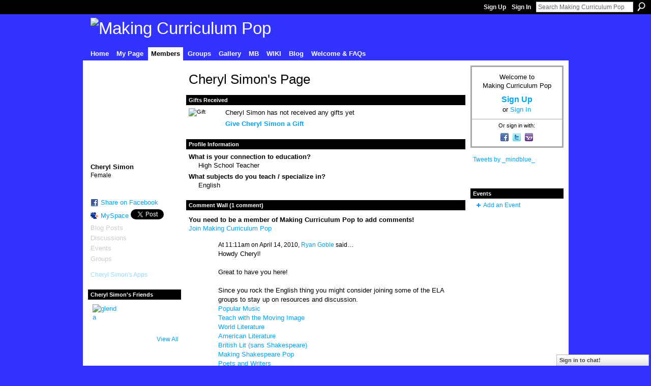

--- FILE ---
content_type: text/html; charset=UTF-8
request_url: http://mcpopmb.ning.com/profile/CherylSimon
body_size: 37637
content:
<!DOCTYPE html>
<html lang="en" xmlns:og="http://ogp.me/ns#" xmlns:fb="http://www.facebook.com/2008/fbml">
    <head data-layout-view="default">
<script>
    window.dataLayer = window.dataLayer || [];
        </script>
<!-- Google Tag Manager -->
<script>(function(w,d,s,l,i){w[l]=w[l]||[];w[l].push({'gtm.start':
new Date().getTime(),event:'gtm.js'});var f=d.getElementsByTagName(s)[0],
j=d.createElement(s),dl=l!='dataLayer'?'&l='+l:'';j.async=true;j.src=
'https://www.googletagmanager.com/gtm.js?id='+i+dl;f.parentNode.insertBefore(j,f);
})(window,document,'script','dataLayer','GTM-T5W4WQ');</script>
<!-- End Google Tag Manager -->
        <script>(function(){var d={date:8,app:"s",host:"s",ip:4,ua:"s",user:"s",url:"s",html:4,css:4,render:4,js:4,nlr:4,nlr_eval:4,img:4,embed:4,obj:4,mcc:4,mcr:4,mct:4,nac:4,pac:4,l_t:"s"},h=document,e="getElementsByTagName",i=window,c=function(){return(new Date).getTime()},f=c(),g={},b={},a={},j=i.bzplcm={listen:{},start:function(k){b[k]=c();return j},stop:function(k){g[k]=c()-b[k];return j},ts:function(k){g[k]=c()-f;return j},abs_ts:function(k){g[k]=c();return j},add:function(l){for(var k in l){if("function"!=typeof l[k]){a[k]=l[k]}}},send:function(){if(!g.he){j.ts("he")}a.date=["xdate"];a.host=["xhost"];a.ip=["xip"];a.ua=["xua"];a.url=["xpath"];a.html=g.he-g.hb;a.css=g.ca-g.cb;a.render=g.jb-g.hb;a.js=g.ja-g.jb;a.nlr=g.nr-g.ns;a.nlr_eval=g.ni+g.ne;a.img=h[e]("img").length;a.embed=h[e]("embed").length;a.obj=h[e]("object").length;if(i.xg&&i.xg.xnTrackEvent){i.xg.xnTrackEvent(d,"BazelCSPerfLite",a)}}}})();</script><script>if(window.bzplcm)window.bzplcm.ts('hb')</script>    <meta http-equiv="Content-Type" content="text/html; charset=utf-8" />
    <title>Cheryl Simon&#039;s Page - Making Curriculum Pop</title>
    <link rel="icon" href="http://storage.ning.com/topology/rest/1.0/file/get/2808577518?profile=original" type="image/x-icon" />
    <link rel="SHORTCUT ICON" href="http://storage.ning.com/topology/rest/1.0/file/get/2808577518?profile=original" type="image/x-icon" />
    <meta name="description" content="Cheryl Simon's Page on Making Curriculum Pop" />
    <meta name="keywords" content="" />
<meta name="title" content="Cheryl Simon&#039;s Page" />
<meta property="og:type" content="website" />
<meta property="og:url" content="http://mcpopmb.ning.com/profiles/profile/show?id=CherylSimon" />
<meta property="og:title" content="Cheryl Simon&#039;s Page" />
<meta property="og:image" content="http://storage.ning.com/topology/rest/1.0/file/get/135001955?profile=RESIZE_180x180&amp;width=183&amp;height=183&amp;crop=1%3A1">
<meta name="twitter:card" content="summary" />
<meta name="twitter:title" content="Cheryl Simon&#039;s Page" />
<meta name="twitter:description" content="Cheryl Simon's Page on Making Curriculum Pop" />
<meta name="twitter:image" content="http://storage.ning.com/topology/rest/1.0/file/get/135001955?profile=RESIZE_180x180&amp;width=183&amp;height=183&amp;crop=1%3A1" />
<link rel="image_src" href="http://storage.ning.com/topology/rest/1.0/file/get/135001955?profile=RESIZE_180x180&amp;width=183&amp;height=183&amp;crop=1%3A1" />
<script type="text/javascript">
    djConfig = { baseScriptUri: 'http://mcpopmb.ning.com/xn/static-6.11.8.1/js/dojo-0.3.1-ning/', isDebug: false }
ning = {"CurrentApp":{"premium":true,"iconUrl":"https:\/\/storage.ning.com\/topology\/rest\/1.0\/file\/get\/2751419228?profile=UPSCALE_150x150","url":"httpmcpopMB.ning.com","domains":[],"online":true,"privateSource":true,"id":"mcpopMB","appId":2665237,"description":"A resource sharing community for educators interested in best practices and teaching with\/about pop culture.","name":"Making Curriculum Pop","owner":"1eyu6ehlor74p","createdDate":"2008-12-31T20:06:27.977Z","runOwnAds":false},"CurrentProfile":null,"maxFileUploadSize":5};
        (function(){
            if (!window.ning) { return; }

            var age, gender, rand, obfuscated, combined;

            obfuscated = document.cookie.match(/xgdi=([^;]+)/);
            if (obfuscated) {
                var offset = 100000;
                obfuscated = parseInt(obfuscated[1]);
                rand = obfuscated / offset;
                combined = (obfuscated % offset) ^ rand;
                age = combined % 1000;
                gender = (combined / 1000) & 3;
                gender = (gender == 1 ? 'm' : gender == 2 ? 'f' : 0);
                ning.viewer = {"age":age,"gender":gender};
            }
        })();

        if (window.location.hash.indexOf('#!/') == 0) {
        window.location.replace(window.location.hash.substr(2));
    }
    window.xg = window.xg || {};
xg.captcha = {
    'shouldShow': false,
    'siteKey': '6Ldf3AoUAAAAALPgNx2gcXc8a_5XEcnNseR6WmsT'
};
xg.addOnRequire = function(f) { xg.addOnRequire.functions.push(f); };
xg.addOnRequire.functions = [];
xg.addOnFacebookLoad = function (f) { xg.addOnFacebookLoad.functions.push(f); };
xg.addOnFacebookLoad.functions = [];
xg._loader = {
    p: 0,
    loading: function(set) {  this.p++; },
    onLoad: function(set) {
                this.p--;
        if (this.p == 0 && typeof(xg._loader.onDone) == 'function') {
            xg._loader.onDone();
        }
    }
};
xg._loader.loading('xnloader');
if (window.bzplcm) {
    window.bzplcm._profileCount = 0;
    window.bzplcm._profileSend = function() { if (window.bzplcm._profileCount++ == 1) window.bzplcm.send(); };
}
xg._loader.onDone = function() {
            if(window.bzplcm)window.bzplcm.start('ni');
        xg.shared.util.parseWidgets();    var addOnRequireFunctions = xg.addOnRequire.functions;
    xg.addOnRequire = function(f) { f(); };
    try {
        if (addOnRequireFunctions) { dojo.lang.forEach(addOnRequireFunctions, function(onRequire) { onRequire.apply(); }); }
    } catch (e) {
        if(window.bzplcm)window.bzplcm.ts('nx').send();
        throw e;
    }
    if(window.bzplcm) { window.bzplcm.stop('ni'); window.bzplcm._profileSend(); }
};
window.xn = { track: { event: function() {}, pageView: function() {}, registerCompletedFlow: function() {}, registerError: function() {}, timer: function() { return { lapTime: function() {} }; } } };</script>
<link rel="alternate" type="application/atom+xml" title="Cheryl Simon&#039;s Friends - Making Curriculum Pop" href="http://mcpopmb.ning.com/profiles/friend/feed?user=20n4heghzrhfu&amp;xn_auth=no" />
<style type="text/css" media="screen,projection">
#xg_navigation ul div.xg_subtab ul li a {
    color:#666666;
    background:#F2F2F2;
}
#xg_navigation ul div.xg_subtab ul li a:hover {
    color:#333333;
    background:#D9D9D9;
}
</style>
<script>if(window.bzplcm)window.bzplcm.ts('cb')</script>
<style type="text/css" media="screen,projection">
@import url("http://static.ning.com/socialnetworkmain/widgets/index/css/common.min.css?xn_version=1229287718");
@import url("http://static.ning.com/socialnetworkmain/widgets/profiles/css/component.min.css?xn_version=467783652");
@import url("http://static.ning.com/socialnetworkmain/widgets/chat/css/bottom-bar.min.css?xn_version=512265546");

</style>

<style type="text/css" media="screen,projection">
@import url("/generated-6946917a799f96-49807074-css?xn_version=202512201152");

</style>

<style type="text/css" media="screen,projection">
@import url("/generated-6946904bb8a755-89618493-css?xn_version=202512201152");

</style>

<!--[if IE 6]>
    <link rel="stylesheet" type="text/css" href="http://static.ning.com/socialnetworkmain/widgets/index/css/common-ie6.min.css?xn_version=463104712" />
<![endif]-->
<!--[if IE 7]>
<link rel="stylesheet" type="text/css" href="http://static.ning.com/socialnetworkmain/widgets/index/css/common-ie7.css?xn_version=2712659298" />
<![endif]-->
<script>if(window.bzplcm)window.bzplcm.ts('ca')</script><link rel="EditURI" type="application/rsd+xml" title="RSD" href="http://mcpopmb.ning.com/profiles/blog/rsd" />
<script type="text/javascript">(function(a,b){if(/(android|bb\d+|meego).+mobile|avantgo|bada\/|blackberry|blazer|compal|elaine|fennec|hiptop|iemobile|ip(hone|od)|iris|kindle|lge |maemo|midp|mmp|netfront|opera m(ob|in)i|palm( os)?|phone|p(ixi|re)\/|plucker|pocket|psp|series(4|6)0|symbian|treo|up\.(browser|link)|vodafone|wap|windows (ce|phone)|xda|xiino/i.test(a)||/1207|6310|6590|3gso|4thp|50[1-6]i|770s|802s|a wa|abac|ac(er|oo|s\-)|ai(ko|rn)|al(av|ca|co)|amoi|an(ex|ny|yw)|aptu|ar(ch|go)|as(te|us)|attw|au(di|\-m|r |s )|avan|be(ck|ll|nq)|bi(lb|rd)|bl(ac|az)|br(e|v)w|bumb|bw\-(n|u)|c55\/|capi|ccwa|cdm\-|cell|chtm|cldc|cmd\-|co(mp|nd)|craw|da(it|ll|ng)|dbte|dc\-s|devi|dica|dmob|do(c|p)o|ds(12|\-d)|el(49|ai)|em(l2|ul)|er(ic|k0)|esl8|ez([4-7]0|os|wa|ze)|fetc|fly(\-|_)|g1 u|g560|gene|gf\-5|g\-mo|go(\.w|od)|gr(ad|un)|haie|hcit|hd\-(m|p|t)|hei\-|hi(pt|ta)|hp( i|ip)|hs\-c|ht(c(\-| |_|a|g|p|s|t)|tp)|hu(aw|tc)|i\-(20|go|ma)|i230|iac( |\-|\/)|ibro|idea|ig01|ikom|im1k|inno|ipaq|iris|ja(t|v)a|jbro|jemu|jigs|kddi|keji|kgt( |\/)|klon|kpt |kwc\-|kyo(c|k)|le(no|xi)|lg( g|\/(k|l|u)|50|54|\-[a-w])|libw|lynx|m1\-w|m3ga|m50\/|ma(te|ui|xo)|mc(01|21|ca)|m\-cr|me(rc|ri)|mi(o8|oa|ts)|mmef|mo(01|02|bi|de|do|t(\-| |o|v)|zz)|mt(50|p1|v )|mwbp|mywa|n10[0-2]|n20[2-3]|n30(0|2)|n50(0|2|5)|n7(0(0|1)|10)|ne((c|m)\-|on|tf|wf|wg|wt)|nok(6|i)|nzph|o2im|op(ti|wv)|oran|owg1|p800|pan(a|d|t)|pdxg|pg(13|\-([1-8]|c))|phil|pire|pl(ay|uc)|pn\-2|po(ck|rt|se)|prox|psio|pt\-g|qa\-a|qc(07|12|21|32|60|\-[2-7]|i\-)|qtek|r380|r600|raks|rim9|ro(ve|zo)|s55\/|sa(ge|ma|mm|ms|ny|va)|sc(01|h\-|oo|p\-)|sdk\/|se(c(\-|0|1)|47|mc|nd|ri)|sgh\-|shar|sie(\-|m)|sk\-0|sl(45|id)|sm(al|ar|b3|it|t5)|so(ft|ny)|sp(01|h\-|v\-|v )|sy(01|mb)|t2(18|50)|t6(00|10|18)|ta(gt|lk)|tcl\-|tdg\-|tel(i|m)|tim\-|t\-mo|to(pl|sh)|ts(70|m\-|m3|m5)|tx\-9|up(\.b|g1|si)|utst|v400|v750|veri|vi(rg|te)|vk(40|5[0-3]|\-v)|vm40|voda|vulc|vx(52|53|60|61|70|80|81|83|85|98)|w3c(\-| )|webc|whit|wi(g |nc|nw)|wmlb|wonu|x700|yas\-|your|zeto|zte\-/i.test(a.substr(0,4)))window.location.replace(b)})(navigator.userAgent||navigator.vendor||window.opera,'http://mcpopmb.ning.com/m/profile?screenName=20n4heghzrhfu');</script>
    </head>
    <body>
<!-- Google Tag Manager (noscript) -->
<noscript><iframe src="https://www.googletagmanager.com/ns.html?id=GTM-T5W4WQ"
height="0" width="0" style="display:none;visibility:hidden"></iframe></noscript>
<!-- End Google Tag Manager (noscript) -->
        <div id='fb-root'></div>
<script>
  window.fbAsyncInit = function () {
    FB.init({
      appId      : null, 
      status     : true,   
      cookie     : true,   
      xfbml      : true, 
      version    : 'v2.3'  
    });
    var n = xg.addOnFacebookLoad.functions.length;
    for (var i = 0; i < n; i++) {
      xg.addOnFacebookLoad.functions[i]();
    }
    xg.addOnFacebookLoad = function (f) { f(); };
    xg.addOnFacebookLoad.functions = [];
  };
  (function() {
    var e = document.createElement('script');
    e.src = document.location.protocol + '//connect.facebook.net/en_US/sdk.js';
    e.async = true;
    document.getElementById('fb-root').appendChild(e);
  })();
</script>        <div id="xn_bar">
            <div id="xn_bar_menu">
                <div id="xn_bar_menu_branding" >
                                    </div>

                <div id="xn_bar_menu_more">
                    <form id="xn_bar_menu_search" method="GET" action="http://mcpopmb.ning.com/main/search/search">
                        <fieldset>
                            <input type="text" name="q" id="xn_bar_menu_search_query" value="Search Making Curriculum Pop" _hint="Search Making Curriculum Pop" accesskey="4" class="text xj_search_hint" />
                            <a id="xn_bar_menu_search_submit" href="#" onclick="document.getElementById('xn_bar_menu_search').submit();return false">Search</a>
                        </fieldset>
                    </form>
                </div>

                            <ul id="xn_bar_menu_tabs">
                                            <li><a href="http://mcpopmb.ning.com/main/authorization/signUp?target=http%3A%2F%2Fmcpopmb.ning.com%2Fprofiles%2Fprofile%2Fshow%3Fid%3DCherylSimon%26">Sign Up</a></li>
                                                <li><a href="http://mcpopmb.ning.com/main/authorization/signIn?target=http%3A%2F%2Fmcpopmb.ning.com%2Fprofiles%2Fprofile%2Fshow%3Fid%3DCherylSimon%26">Sign In</a></li>
                                    </ul>
                        </div>
        </div>
        
        
        <div id="xg" class="xg_theme xg_widget_profiles xg_widget_profiles_profile xg_widget_profiles_profile_show" data-layout-pack="classic">
            <div id="xg_head">
                <div id="xg_masthead">
                    <p id="xg_sitename"><a id="application_name_header_link" href="/"><img src="http://storage.ning.com/topology/rest/1.0/file/get/2808553816?profile=RESIZE_1024x1024" alt="Making Curriculum Pop"></a></p>
                    
                </div>
                <div id="xg_navigation">
                    <ul>
    <li id="xg_tab_xn20" class="xg_subtab"><a href="/"><span>Home</span></a></li><li id="xg_tab_profile" class="xg_subtab"><a href="/profiles"><span>My Page</span></a></li><li id="xg_tab_members" class="xg_subtab this"><a href="/profiles/members/"><span>Members</span></a></li><li id="xg_tab_groups" class="xg_subtab"><a href="/groups"><span>Groups</span></a></li><li dojoType="SubTabHover" id="xg_tab_xn5" class="xg_subtab"><a href="/page/mc-pops-living-gallery" target="_blank"><span>Gallery</span></a><div class="xg_subtab" style="display:none;position:absolute;"><ul class="xg_subtab" style="display:block;" ><li style="list-style:none !important;display:block;text-align:left;"><a href="/page/week-in-review-wir-collection" style="float:none;"><span>Week in Review Archive</span></a></li><li style="list-style:none !important;display:block;text-align:left;"><a href="http://" style="float:none;"><span>MC POP Studio</span></a></li><li style="list-style:none !important;display:block;text-align:left;"><a href="/page/teach-think-play-teachers" style="float:none;"><span>Teach, Think, Play</span></a></li></ul></div></li><li id="xg_tab_xn3" class="xg_subtab"><a href="http://mindblue.com/" target="_blank"><span>MB</span></a></li><li id="xg_tab_xn2" class="xg_subtab"><a href="http://popresources.pbwiki.com/" target="_blank"><span>WIKI</span></a></li><li id="xg_tab_xn9" class="xg_subtab"><a href="/profiles/blog/list"><span>Blog</span></a></li><li dojoType="SubTabHover" id="xg_tab_xn8" class="xg_subtab"><a href="/page/welcome-faqs"><span>Welcome &amp; FAQs</span></a><div class="xg_subtab" style="display:none;position:absolute;"><ul class="xg_subtab" style="display:block;" ><li style="list-style:none !important;display:block;text-align:left;"><a href="/page/welcome-greatest-hits" style="float:none;"><span>Welcome &amp; About</span></a></li><li style="list-style:none !important;display:block;text-align:left;"><a href="/page/post-a-crowdsource" style="float:none;"><span>Crowdsource?</span></a></li><li style="list-style:none !important;display:block;text-align:left;"><a href="/page/rocking-your-profile" style="float:none;"><span>Add Photo</span></a></li><li style="list-style:none !important;display:block;text-align:left;"><a href="/page/joining-groups" style="float:none;"><span>Join Group</span></a></li><li style="list-style:none !important;display:block;text-align:left;"><a href="/page/advertising-sharing-policy-10" style="float:none;"><span>Ad Sharing Policy</span></a></li><li style="list-style:none !important;display:block;text-align:left;"><a href="/page/limit-email-or-unjoin" style="float:none;"><span>Limit E-mail/Unjoin</span></a></li></ul></div></li></ul>

                </div>
            </div>
            
            <div id="xg_body">
                
                <div class="xg_column xg_span-16 xj_classic_canvas">
                    <div  class='xg_colgroup first-child last-child'>
<div _maxEmbedWidth="730" _columnCount="3"  class='xg_3col first-child'>
<div  class='xg_colgroup last-child'>
<div _maxEmbedWidth="171" _columnCount="1"  id="xg_layout_column_1" class='xg_1col first-child'>
<div class="xg_module xg_module_with_dialog module_user_summary">
    <div class="module_user_thumbnail">
        <div>
            <span class="table_img dy-avatar dy-avatar-full-width "><img id="xj_photo_img_tag" _origImgUrl="http://storage.ning.com/topology/rest/1.0/file/get/135001955?profile=RESIZE_180x180" class="photo " src="http://storage.ning.com/topology/rest/1.0/file/get/135001955?profile=RESIZE_180x180&amp;width=184&amp;height=184&amp;crop=1%3A1" alt="" /></span>        </div>
    </div><!-- module_user_thumbnail -->
    <div class="xg_module_body profile vcard">
        <dl class="last-child">
            <dt class="fn">
                <span class="fn">Cheryl Simon</span>
                <span><ul class="member_detail"><li>Female</li></ul></span>            </dt>
            	            <dd class="profile-social-buttons"><div class="likebox">
    <div class="facebook-like" data-content-type="User" data-content-id="2665237:User:28069" data-page-type="profile">
        <fb:like href="http://mcpopmb.ning.com/xn/detail/2665237:User:28069" layout="button_count" show_faces="false" width="90"></fb:like>
    </div>
</div>
        <a class="post_to_facebook xj_post_to_facebook" href="http://www.facebook.com/share.php?u=http%3A%2F%2Fmcpopmb.ning.com%2Fprofile%2FCherylSimon%3Fxg_source%3Dfacebookshare&amp;t=" _url="http://mcpopmb.ning.com/profile/CherylSimon?xg_source=facebookshare" _title="" _log="{&quot;module&quot;:&quot;profiles&quot;,&quot;page&quot;:&quot;profile&quot;,&quot;action&quot;:&quot;show&quot;}">Share on Facebook</a>
    <a href="http://www.myspace.com/Modules/PostTo/Pages/?t=Checking%20out%20Cheryl%20Simon%27s%20Profile%20on%20Making%20Curriculum%20Pop%3A&c=Cheryl%20Simon&u=http%3A%2F%2Fmcpopmb.ning.com%2Fprofile%2FCherylSimon&l=2" class="post_to_myspace" target="_blank">MySpace</a>            <script>!function(d,s,id){var js,fjs=d.getElementsByTagName(s)[0];if(!d.getElementById(id)){js=d.createElement(s);js.id=id;js.src="//platform.twitter.com/widgets.js";fjs.parentNode.insertBefore(js,fjs);}}(document,"script","twitter-wjs");</script>
                    <span class="xg_tweet">
        <a href="https://twitter.com/share" class="post_to_twitter twitter-share-button" target="_blank"
            data-text="Checking out Cheryl Simon&#039;s Profile on Making Curriculum Pop:" data-url="http://mcpopmb.ning.com/profile/CherylSimon" data-count="none" data-dnt="true">Tweet</a>
        </span>
        </dd>        </dl>
    </div>
    <div class="xg_module_body">
        <ul class="nobullets last-child">
            <li class="disabled">Blog Posts</li><li class="disabled">Discussions</li><li class="disabled">Events</li><li class="disabled">Groups</li>        </ul>
    </div>

            <div class="xg_module_body">
            <ul class="nobullets last-child">
                <li  class="disabled"><a href="http://mcpopmb.ning.com/profiles/profile/apps?screenName=20n4heghzrhfu">Cheryl Simon's Apps</a></li>            </ul>
        </div>
    </div>
<div class="no_cross_container xg_module module_members">
    <div class="xg_module_head">
        <h2>Cheryl Simon's Friends</h2>
    </div>

    <div class="xg_module_body body_small">
    <ul class="clist">            <li><a href="/profile/glenda" title="glenda"><img class="newrow photo" src="http://storage.ning.com/topology/rest/1.0/file/get/2790071877?profile=RESIZE_48X48&width=48&height=48&crop=1%3A1" alt="glenda" height="48" width="48" style="width:48px; height:48px"></a></li>
    </ul>
    </div>
            <div class="xg_module_foot">
            <ul>
                <li class="right"><a href="/friends/CherylSimon">View All</a></li>            </ul>
        </div>
    </div>
&nbsp;</div>
<div _maxEmbedWidth="540" _columnCount="2"  id="xg_layout_column_2" class='xg_2col last-child'>
    <div class="xg_headline">
<div class="tb"><h1>Cheryl Simon&#039;s Page</h1>
    </div>
</div>
<div class="xg_module module_gift" data-module_name="gift" id="xj_module_gift">
    <div class="xg_module_head">
        <h2>Gifts Received</h2>
    </div>

    <div class="xg_module_body">
                    <div class="ib">
                <img src="http://storage.ning.com/topology/rest/1.0/file/get/2808551991?profile=original" alt="Gift" height="64" width="64"/>
            </div>
            <div class="tb">
                <p class="msg">Cheryl Simon has not received any gifts yet</p>
                <p><strong><a href="http://mcpopmb.ning.com/gifts/item/list?to=20n4heghzrhfu&amp;xg_source=pemb">Give Cheryl Simon a Gift</a></strong></p>
            </div>
            </div>
    </div>
<div class="xg_module module_about_user">
    <div class="xg_module_head">
		<h2>Profile Information</h2>
                    </div>
            <div class="xg_module_body">
                    <dl >
                <dt>What is your connection to education?</dt>
                <dd>High School Teacher</dd>
            </dl>
                                <dl >
                <dt>What subjects do you teach / specialize in?</dt>
                <dd>English</dd>
            </dl>
                            </div>
    </div>
<div class="no_cross_container xg_module xg_module_comment_wall">
    <div id="com" class="xg_module_head">
    <h2 id="chatter_box_heading" numComments="1">Comment Wall (1 comment)</h2>
</div>            <div class="xg_module_body">
            <a name="add_comment"></a>
  <h3>You need to be a member of Making Curriculum Pop to add comments!</h3>
             <p><a href="http://mcpopmb.ning.com/main/authorization/signUp?target=http%3A%2F%2Fmcpopmb.ning.com%2Fprofiles%2Fprofile%2Fshow%3Fid%3DCherylSimon%26">Join Making Curriculum Pop</a></p>
          </div>
        <div class="xg_module_body xj_ajax">
            <div id="xg_profiles_chatterwall_list" _scrollTo="">
<dl id="chatter-2665237:Comment:28148" class="comment vcard xg_lightborder last-child">    <dt>At 11:11am on April 14, 2010, <a class="fn url" href="/profile/RyanGoble"><span class="table_img dy-avatar dy-avatar-48 "><img  class="photo " src="http://storage.ning.com/topology/rest/1.0/file/get/2790058751?profile=RESIZE_48X48&amp;width=48&amp;height=48&amp;crop=1%3A1" alt="" /></span>Ryan Goble</a> said…    </dt>
    <dd><div class="xg_user_generated">Howdy Cheryl!<br />
<br />
Great to have you here!<br />
<br />
Since you rock the English thing you might consider joining some of the ELA groups to stay up on resources and discussion.<br />
<a href="http://mcpopmb.ning.com/group/popularmusic" target="_blank">Popular Music</a><br />
<a href="http://mcpopmb.ning.com/group/teachwmovies" target="_blank">Teach with the Moving Image</a><br />
<a href="http://mcpopmb.ning.com/group/worldliterature" target="_blank">World Literature</a><br />
<a href="http://mcpopmb.ning.com/group/americanliterature" target="_blank">American Literature</a><br />
<a href="http://mcpopmb.ning.com/group/britishliteraturesansshakespeare" target="_blank">British Lit (sans Shakespeare)</a><br />
<a href="http://mcpopmb.ning.com/group/makingshakespearepop" target="_blank">Making Shakespeare Pop</a><br />
<a href="http://mcpopmb.ning.com/group/poetrypeople" target="_blank">Poets and Writers</a><br />
<a href="http://mcpopmb.ning.com/group/adolescentliterature" target="_blank">Adolescent Literature</a><br />
<a href="http://mcpopmb.ning.com/group/graphicnovelscomics">Graphic Novels</a><br />
<a href="http://mcpopmb.ning.com/group/modernlanguagesell" target="_blank">New Modern Languages &amp; ELL</a><br />
<a href="http://mcpopmb.ning.com/group/digitalstorytelling">Digital Storytelling</a><br />
and the brand new <a href="http://mcpopmb.ning.com/group/makeplayspop">Making Drama POP!</a> group<br />
<br />
At the top of the group there should be an little + sign similar to the one in the International Educators group (image below) that says "+Join Group X." Easy stuff.<br />
<p style="text-align: left;"><img src="http://storage.ning.com/topology/rest/1.0/file/get/2767838137?profile=original" alt=""/></p>
<br />
Good Vibes,<br />
<br />
Ryan:)</div></dd>    <span class="chatter-timestamp" id="chatter-timestamp-1271261509"></span>
         </dl>  <ul class="list chatter nobullets">
    <li class="sparse" id="xg_profiles_chatterwall_empty" style="display:none;">No comments yet!</li>
  </ul>
</div>

        </div>    </div>
&nbsp;</div>
</div>
&nbsp;</div>
<div _maxEmbedWidth="173" _columnCount="1"  class='xg_1col last-child'>
&nbsp;</div>
</div>

                </div>
                <div class="xg_column xg_span-4 xg_last xj_classic_sidebar">
                        <div class="xg_module" id="xg_module_account">
        <div class="xg_module_body xg_signup xg_lightborder">
            <p>Welcome to<br />Making Curriculum Pop</p>
                        <p class="last-child"><big><strong><a href="http://mcpopmb.ning.com/main/authorization/signUp?target=http%3A%2F%2Fmcpopmb.ning.com%2Fprofiles%2Fprofile%2Fshow%3Fid%3DCherylSimon%26">Sign Up</a></strong></big><br/>or <a href="http://mcpopmb.ning.com/main/authorization/signIn?target=http%3A%2F%2Fmcpopmb.ning.com%2Fprofiles%2Fprofile%2Fshow%3Fid%3DCherylSimon%26" style="white-space:nowrap">Sign In</a></p>
                            <div class="xg_external_signup xg_lightborder xj_signup">
                    <p class="dy-small">Or sign in with:</p>
                    <ul class="providers">
            <li>
            <a
                onclick="xg.index.authorization.social.openAuthWindow(
                    'https://auth.ning.com/socialAuth/facebook?edfm=zNirvlAHOTlXHPgmf%2FeaoZbNpUKqrL%2Bdc349bKX%2Fg4fbpjpjOa0WvPn3om6AQeJuSdtwbpgrUuxBlT7DfJQeEYYPsmtjG6SRkjIW2C0MjpJT1FBm77adoYyZn60AxCCz%2BS58oa1LNZvbB4XUnO8S0o12805TH5nDDoUykPpUpHWRy%2BLzrJh7NohiMDGBhusLUNzjpffxPegbHImJ4qlGnEOMwFEuoU9o6gdW7A6Dhaq0jw23BC%2B%2Bq1bxfg%2BBwbGWyKqx7ZmIYloz8adTaNJJpcCUHGUOyYEhkZ6aufUGPyw9U%2F1Rj4MjQut6mJoa9T6aWxy7FGsCyEJnrC9G6A7kDQl0sAo8qP3Hmwt58W5E%2BfZB8mhbLSqN1q3UPwuOUF9rwvRmm7cme85IFhJCfUuAxu2s3A%2FvCIkKuoy8LkFCEx3B1OTDnJDTy2%2F4kH2cXPMc'
                    ); return false;">
                            <span class="mini-service mini-service-facebook" title="Facebook"></span>
                        </a>
        </li>
            <li>
            <a
                onclick="xg.index.authorization.social.openAuthWindow(
                    'https://auth.ning.com/socialAuth/twitter?edfm=ffZLfz5zh9zCoS3PZyGtqnReQDbV3f%2BLaD2TWovECjTUrZ1iaV8EftjOObjaMyUxtod98pxtjmZTDOyaZ5ctw366NM2XStJg6M2w0pzChZ7WAGbSqiojxA68L1V4bM2l5wzt910Y%2FGZS%2FrcdT1Wv6hzGXHkQa%2FcWX7yN2pKMYUI5JcrZHwjaiOp1JGAUm5fn4NozKvKRG8daCDVNJBwMHG5l0pSUd%2BF9p%2Bm638y7qSz%2FHcvqsYKH6rgDN6em67JAQV4wLMsVMAl08sK4h6VE5XyYPmpzv5ptGjjdxllsrq7ZZ93CBTlob6UT52Y7Hgu07MaAM44ykKA1K3xcIenX3u7sahhUws0p3u2MxXQfcKGQFT0Qu8ICEk%2BnafRKvbWkIdJP21KApmOcayqrJezlQF68hMuct7WHkf26106kAE37D%2BhRJiM4YPN2pz%2BzgAzOANIGPHkmXsc0JuuRPgXp3w%3D%3D'
                ); return false;">
                <span class="mini-service mini-service-twitter" title="Twitter"></span>
            </a>
        </li>
            <li>
            <a
                onclick="xg.index.authorization.social.openAuthWindow(
                    'https://auth.ning.com/socialAuth/yahooopenidconnect?edfm=ExV19t1NFM1YbLjzDEy4V%2BktkzoEuwRGfzMD%2BL%2BRpPMci7cTJCqidxP71d3LLeuME2mL9EKS7lEd8mvNLAgveeRZUt9yero0BvKte%2Fi0AZq9KYj6XveFEN02qLc3r3iHofM2%2FDguv4Schc0OK6O1ut%2BVsZq%2FGj5KmgxfVg%2BVRRQpxEkyRm7QPVj%2BpqzUDctQAnzHuUiW%2F6AX82krJU2w1McgeF%2B28kyTrb74V%2BuQhUDNFojKet%2B0XOdaXlHzaiolPdhr8050oK9qxQunFDlf7oNd1UIBDFejbIiErHG6h0NWe4m1METm%2BPxkAAlanOXy0u%2FPPvh4FKjIsxfbwVyIOkiEtdH%2B8obD%2B7uZVu%2FmEJc%3D'
                ); return false;">
                <span class="mini-service mini-service-yahoo" title="Yahoo!"></span>
            </a>
        </li>
    </ul>
                </div>
                    </div>
    </div>
<div class="xg_module html_module module_text xg_reset" data-module_name="text"
        >
            <div class="xg_module_body xg_user_generated">
            <a class="twitter-timeline" href="https://twitter.com/mindblue" data-tweet-limit="5">Tweets by _mindblue_</a> <script async="" src="https://platform.twitter.com/widgets.js" charset="utf-8" type="text/javascript">
</script>
        </div>
        </div>
<div class="xg_module html_module module_text xg_reset" data-module_name="text"
        >
            <div class="xg_module_body xg_user_generated">
            <p></p>
        </div>
        </div>
<div class="xg_module module_events" data-module_name="events">
    <div class="xg_module_head">
        <h2>Events</h2>
    </div>
    <div class="xg_module_foot">
        <ul>
                            <li class="left"><a href="http://mcpopmb.ning.com/events/event/new?cancelTarget=http%3A%2F%2Fmcpopmb.ning.com%2Fprofiles%2Fprofile%2Fshow%3Fid%3DCherylSimon%26" class="xg_sprite xg_sprite-add">Add an Event</a></li>
                        </ul>
    </div>
</div>

                </div>
            </div>
            <div id="xg_foot">
                <p class="left">
    © 2026             &nbsp; Created by <a href="/profile/RyanGoble">Ryan Goble</a>.            &nbsp;
    Powered by<a class="poweredBy-logo" href="https://www.ning.com/" title="" alt="" rel="dofollow">
    <img class="poweredbylogo" width="87" height="15" src="http://static.ning.com/socialnetworkmain/widgets/index/gfx/Ning_MM_footer_wht@2x.png?xn_version=2105418020"
         title="Ning Website Builder" alt="Website builder | Create website | Ning.com">
</a>    </p>
    <p class="right xg_lightfont">
                    <a href="http://mcpopmb.ning.com/main/embeddable/list">Badges</a> &nbsp;|&nbsp;
                        <a href="http://mcpopmb.ning.com/main/authorization/signUp?target=http%3A%2F%2Fmcpopmb.ning.com%2Fmain%2Findex%2Freport" dojoType="PromptToJoinLink" _joinPromptText="Please sign up or sign in to complete this step." _hasSignUp="true" _signInUrl="http://mcpopmb.ning.com/main/authorization/signIn?target=http%3A%2F%2Fmcpopmb.ning.com%2Fmain%2Findex%2Freport">Report an Issue</a> &nbsp;|&nbsp;
                        <a href="http://mcpopmb.ning.com/main/authorization/termsOfService?previousUrl=http%3A%2F%2Fmcpopmb.ning.com%2Fprofiles%2Fprofile%2Fshow%3Fid%3DCherylSimon%26">Terms of Service</a>
            </p>

            </div>
        </div>
        
        <div id="xj_baz17246" class="xg_theme"></div>
<div id="xg_overlay" style="display:none;">
<!--[if lte IE 6.5]><iframe></iframe><![endif]-->
</div>
<!--googleoff: all--><noscript>
	<style type="text/css" media="screen">
        #xg { position:relative;top:120px; }
        #xn_bar { top:120px; }
	</style>
	<div class="errordesc noscript">
		<div>
            <h3><strong>Hello, you need to enable JavaScript to use Making Curriculum Pop.</strong></h3>
            <p>Please check your browser settings or contact your system administrator.</p>
			<img src="/xn_resources/widgets/index/gfx/jstrk_off.gif" alt="" height="1" width="1" />
		</div>
	</div>
</noscript><!--googleon: all-->
<script>if(window.bzplcm)window.bzplcm.ts('jb')</script><script type="text/javascript" src="http://static.ning.com/socialnetworkmain/widgets/lib/core.min.js?xn_version=1651386455"></script>        <script>
            var sources = ["https:\/\/www.google.com\/recaptcha\/api.js","http:\/\/static.ning.com\/socialnetworkmain\/widgets\/lib\/js\/jquery\/jquery-ui.min.js?xn_version=2186421962","http:\/\/static.ning.com\/socialnetworkmain\/widgets\/lib\/js\/modernizr\/modernizr.custom.js?xn_version=202512201152","http:\/\/static.ning.com\/socialnetworkmain\/widgets\/lib\/js\/jquery\/jstorage.min.js?xn_version=1968060033","http:\/\/static.ning.com\/socialnetworkmain\/widgets\/lib\/js\/jquery\/jquery.autoResize.js?xn_version=202512201152","http:\/\/static.ning.com\/socialnetworkmain\/widgets\/lib\/js\/jquery\/jquery.jsonp.min.js?xn_version=1071124156","http:\/\/static.ning.com\/socialnetworkmain\/widgets\/lib\/js\/Base64.js?xn_version=202512201152","http:\/\/static.ning.com\/socialnetworkmain\/widgets\/lib\/js\/jquery\/jquery.ui.widget.js?xn_version=202512201152","http:\/\/static.ning.com\/socialnetworkmain\/widgets\/lib\/js\/jquery\/jquery.iframe-transport.js?xn_version=202512201152","http:\/\/static.ning.com\/socialnetworkmain\/widgets\/lib\/js\/jquery\/jquery.fileupload.js?xn_version=202512201152","https:\/\/storage.ning.com\/topology\/rest\/1.0\/file\/get\/12882183276?profile=original&r=1724772900","https:\/\/storage.ning.com\/topology\/rest\/1.0\/file\/get\/12882183867?profile=original&r=1724772966","https:\/\/storage.ning.com\/topology\/rest\/1.0\/file\/get\/11108815084?profile=original&r=1684134957","https:\/\/storage.ning.com\/topology\/rest\/1.0\/file\/get\/11108815299?profile=original&r=1684134957"];
            var numSources = sources.length;
                        var heads = document.getElementsByTagName('head');
            var node = heads.length > 0 ? heads[0] : document.body;
            var onloadFunctionsObj = {};

            var createScriptTagFunc = function(source) {
                var script = document.createElement('script');
                
                script.type = 'text/javascript';
                                var currentOnLoad = function() {xg._loader.onLoad(source);};
                if (script.readyState) { //for IE (including IE9)
                    script.onreadystatechange = function() {
                        if (script.readyState == 'complete' || script.readyState == 'loaded') {
                            script.onreadystatechange = null;
                            currentOnLoad();
                        }
                    }
                } else {
                   script.onerror = script.onload = currentOnLoad;
                }

                script.src = source;
                node.appendChild(script);
            };

            for (var i = 0; i < numSources; i++) {
                                xg._loader.loading(sources[i]);
                createScriptTagFunc(sources[i]);
            }
        </script>
    <script type="text/javascript">
if (!ning._) {ning._ = {}}
ning._.compat = { encryptedToken: "<empty>" }
ning._.CurrentServerTime = "2026-01-17T22:50:14+00:00";
ning._.probableScreenName = "";
ning._.domains = {
    base: 'ning.com',
    ports: { http: '80', ssl: '443' }
};
ning.loader.version = '202512201152'; // DEP-251220_1:477f7ee 33
djConfig.parseWidgets = false;
</script>
<script>if(window.bzplcm)window.bzplcm.ts('ja')</script><script>window.bzplcm.add({"app":"mcpopMB","user":null,"l_t":"profiles","mcr":15,"mct":15});</script>    <script type="text/javascript">
        xg.token = '';
xg.canTweet = false;
xg.cdnHost = 'static.ning.com';
xg.version = '202512201152';
xg.useMultiCdn = true;
xg.staticRoot = 'socialnetworkmain';
xg.xnTrackHost = "coll.ning.com";
    xg.cdnDefaultPolicyHost = 'static';
    xg.cdnPolicy = [];
xg.global = xg.global || {};
xg.global.currentMozzle = 'profiles';
xg.global.userCanInvite = false;
xg.global.requestBase = '';
xg.global.locale = 'en_US';
xg.num_thousand_sep = ",";
xg.num_decimal_sep = ".";
(function() {
    dojo.addOnLoad(function() {
        if(window.bzplcm) { window.bzplcm.ts('hr'); window.bzplcm._profileSend(); }
            });
            ning.loader.require('xg.index.like.desktopLike', 'xg.index.facebookLike', 'xg.shared.PostToFacebookLink', 'xg.profiles.embed.chatterwall', 'xg.shared.BlockMessagesLink', 'xg.profiles.embed.unfriend', 'xg.profiles.embed.publisher', 'xg.shared.expandContent', function() { xg._loader.onLoad('xnloader'); });
    })();    </script>
    <div class="xg_chat chatFooter signedOut" >
        <div id="userListContainer" class="xg_verticalPane xg_userWidth">
            <div class="xg_chatBar xg_bottomBar xg_userBar">
                <a class="xg_info xg_info_full" href="/main/authorization/signIn?chat=true">Sign in to chat!</a>            </div>
        </div>
    </div>
<script type="text/javascript">
var gaJsHost = (("https:" == document.location.protocol) ? "https://ssl." : "http://www.");
document.write(unescape("%3Cscript src='" + gaJsHost + "google-analytics.com/ga.js' type='text/javascript'%3E%3C/script%3E"));
</script>
<script type="text/javascript">
try {
var pageTracker = _gat._getTracker("UA-7464148-1");
pageTracker._trackPageview();
} catch(err) {}</script><script>if(window.bzplcm)window.bzplcm.ts('he')</script><script>
    document.addEventListener("DOMContentLoaded", function () {
        if (!dataLayer) {
            return;
        }
        var handler = function (event) {
            var element = event.currentTarget;
            if (element.hasAttribute('data-track-disable')) {
                return;
            }
            var options = JSON.parse(element.getAttribute('data-track'));
            dataLayer.push({
                'event'         : 'trackEvent',
                'eventType'     : 'googleAnalyticsNetwork',
                'eventCategory' : options && options.category || '',
                'eventAction'   : options && options.action || '',
                'eventLabel'    : options && options.label || '',
                'eventValue'    : options && options.value || ''
            });
            if (options && options.ga4) {
                dataLayer.push(options.ga4);
            }
        };
        var elements = document.querySelectorAll('[data-track]');
        for (var i = 0; i < elements.length; i++) {
            elements[i].addEventListener('click', handler);
        }
    });
</script>


    </body>
</html>
